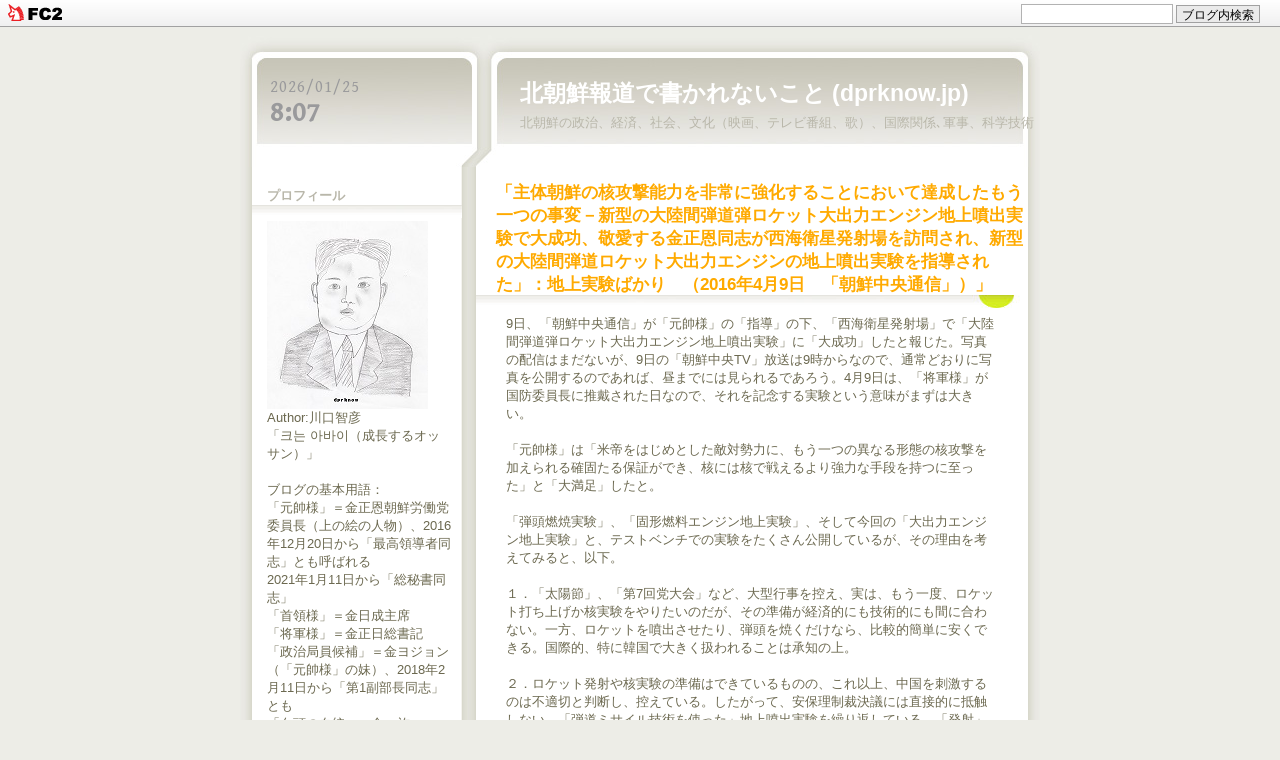

--- FILE ---
content_type: text/html; charset=utf-8
request_url: http://dprknow.jp/blog-entry-1480.html
body_size: 13423
content:
<!DOCTYPE html PUBLIC "-//W3C//DTD XHTML 1.0 Transitional//EN" "http://www.w3.org/TR/xhtml1/DTD/xhtml1-transitional.dtd">
<html xmlns="http://www.w3.org/1999/xhtml"  >
<head>
  <meta http-equiv="Content-Type" content="text/html; charset=utf-8" />
  <meta http-equiv="Content-Style-Type" content="text/css" />
  <meta http-equiv="Content-Script-Type" content="text/javascript" />
  <meta name="author" content="川口智彦" />
  <meta name="description" content="北朝鮮の政治、経済、社会、文化（映画、テレビ番組、歌）、国際関係､軍事、科学技術" />
  <title>北朝鮮報道で書かれないこと (dprknow.jp) 「主体朝鮮の核攻撃能力を非常に強化することにおいて達成したもう一つの事変－新型の大陸間弾道弾ロケット大出力エンジン地上噴出実験で大成功、敬愛する金正恩同志が西海衛星発射場を訪問され、新型の大陸間弾道ロケット大出力エンジンの地上噴出実験を指導された」：地上実験ばかり　（2016年4月9日　「朝鮮中央通信」）」</title>
  <link rel="stylesheet" type="text/css" href="http://blog-imgs-132.fc2.com/d/p/r/dprknow/css/b3e89.css" media="all" />
  <link rel="alternate" type="application/rss+xml" href="http://dprknow.jp/?xml" title="RSS" />
  <link rel="top" href="http://dprknow.jp/" title="Top" />
  <link rel="index" href="http://dprknow.jp/?all" title="インデックス" />
  <link href='http://fonts.googleapis.com/css?family=Gentium+Book+Basic' rel='stylesheet' type='text/css'>
      <link rel="next" href="http://dprknow.jp/blog-entry-1482.html" title="「最後通牒に応じなければ」：青瓦台、国防部、国情院などがミサイルで撃破されるCG　（2016年4月4日　「朝鮮の今日」）" />  <link rel="prev" href="http://dprknow.jp/blog-entry-1481.html" title="『＜朝鮮映画＞尊厳(존엄)』：金日成総合大学が舞台、師弟関係、党秘書の役割、科学技術に対する考え　（2016年4月5日　「朝鮮中央TV」）" />
<script language="javascript"> 
function jclock() {
  var nowDate;
  var intYear, strYear;
  var intMonth, strMonth;
  var intDate, strDate;
  var intHour, strHour;
  var intMinute, strMinute;

  nowDate = new Date();
  intYear   = nowDate.getYear();
  intMonth  = nowDate.getMonth() + 1;
  intDate  = nowDate.getDate()
  intHour   = nowDate.getHours();
  intMinute = nowDate.getMinutes();
  
  if( intYear < 2000 ){
    strYear = intYear + 1900; 
  } else { 
    strYear = intYear; 
  } 
  if( intMonth < 10 ){
    strMonth = "0" + intMonth; 
  } else { 
    strMonth = intMonth; 
  }
  if( intDate < 10 ){
    strDate = "0" + intDate; 
  } else { 
    strDate = intDate; 
  }
  
  if(intHour == 0){
    strHour = "00";
  } else if (intHour < 10){
    strHour = 0 + intHour;
  } else {
    strHour  = intHour; 
  }

  if(intMinute == 0){
    strMinute = "00";
  } else if( intMinute < 10 ){
    strMinute = "0" + intMinute; 
  } else { 
    strMinute = intMinute; 
  }

  var timeStr = "<dl><dt id='nowDay'>" + strYear + "/" + strMonth + "/" + strDate + "</dt>" + "<dd id='nowTime'>" + strHour + ":" + strMinute + "</dd></dl>";
  document.getElementById("now_time").innerHTML = timeStr;
  window.setTimeout("jclock()", 1000);
}
</script>
<link href="https://static.fc2.com/css_cn/common/headbar/120710style.css" rel="stylesheet" type="text/css" media="all" />
</head>
<body>
<div id="sh_fc2blogheadbar">
	<div class="sh_fc2blogheadbar_body">
		<div id="sh_fc2blogheadbar_menu">
			<a href="https://blog.fc2.com/" rel="nofollow"><img src="https://static.fc2.com/image/headbar/sh_fc2blogheadbar_logo.png" alt="FC2ブログ" /></a>
		</div>
		<div id="sh_fc2blogheadbar_search">
			<form name="barForm" method="get" action="" target="blank">
				<input class="sh_fc2blogheadbar_searchform" type="text" name="q" value="" maxlength="30" onclick="this.style.color='#000000';" onfocus="this.select();" onblur="this.style.color='#999999'" />
				<input type="hidden" name="charset" value="utf-8" />
				<input class="sh_fc2blogheadbar_searchbtn" type="submit" value="ブログ内検索" />
			</form>
		</div>
		<div id="sh_fc2blogheadbar_link_box" class="sh_fc2blogheadbar_link" style="visibility: hidden;"></div>
	</div>
</div>
<!-- [FC2 Analyzer] http://analyzer.fc2.com/  -->
<script language="javascript" src="http://analyzer52.fc2.com/ana/processor.php?uid=1783590" type="text/javascript"></script>
<noscript><div align="right"><img src="http://analyzer52.fc2.com/ana/icon.php?uid=1783590&ref=&href=&wid=0&hei=0&col=0" /></div></noscript><div style="width:180px;display:inline;"><ol style="text-align:left;list-style-type:none;margin:3px;font-size:10pt;display:inline;"></ol></div>
<!-- [FC2 Analyzer]  -->
  <div id="container">
    <div id="header">
    <div id="now_time"></div>
      <h1><a href="http://dprknow.jp/" accesskey="0" title="北朝鮮報道で書かれないこと (dprknow.jp)">北朝鮮報道で書かれないこと (dprknow.jp)</a></h1>
      <p>北朝鮮の政治、経済、社会、文化（映画、テレビ番組、歌）、国際関係､軍事、科学技術</p>
    </div><!-- /header -->
    <div id="main">
                  <div class="content" id="e1480">
        <h2 class="entry_header">「主体朝鮮の核攻撃能力を非常に強化することにおいて達成したもう一つの事変－新型の大陸間弾道弾ロケット大出力エンジン地上噴出実験で大成功、敬愛する金正恩同志が西海衛星発射場を訪問され、新型の大陸間弾道ロケット大出力エンジンの地上噴出実験を指導された」：地上実験ばかり　（2016年4月9日　「朝鮮中央通信」）」</h2>
        <div class="entry_body">
          9日、「朝鮮中央通信」が「元帥様」の「指導」の下、「西海衛星発射場」で「大陸間弾道弾ロケット大出力エンジン地上噴出実験」に「大成功」したと報じた。写真の配信はまだないが、9日の「朝鮮中央TV」放送は9時からなので、通常どおりに写真を公開するのであれば、昼までには見られるであろう。4月9日は、「将軍様」が国防委員長に推戴された日なので、それを記念する実験という意味がまずは大きい。<br><br>「元帥様」は「米帝をはじめとした敵対勢力に、もう一つの異なる形態の核攻撃を加えられる確固たる保証ができ、核には核で戦えるより強力な手段を持つに至った」と「大満足」したと。<br><br>「弾頭燃焼実験」、「固形燃料エンジン地上実験」、そして今回の「大出力エンジン地上実験」と、テストベンチでの実験をたくさん公開しているが、その理由を考えてみると、以下。<br><br>１．「太陽節」、「第7回党大会」など、大型行事を控え、実は、もう一度、ロケット打ち上げか核実験をやりたいのだが、その準備が経済的にも技術的にも間に合わない。一方、ロケットを噴出させたり、弾頭を焼くだけなら、比較的簡単に安くできる。国際的、特に韓国で大きく扱われることは承知の上。<br><br>２．ロケット発射や核実験の準備はできているものの、これ以上、中国を刺激するのは不適切と判断し、控えている。したがって、安保理制裁決議には直接的に抵触しない、「弾道ミサイル技術を使った」地上噴出実験を繰り返している。「発射」でなければ、問題ないという解釈であろう。だからこそ、「大陸間弾道弾」とはっきりと断っている。<br><br>３．韓国の総選挙に「北風」を送るため。北朝鮮は、総選挙絡みの朴槿恵個人攻撃のレベルを高めている。特に、8日に出された「民族和解協議会スポークスマン談話」は、聞いていると吹き出してしまうような内容となっている。韓国側でも、海外の北朝鮮レストランから13人が「脱北」し、韓国に到着しているとい事実を政府が公開した。一部の韓国メディアは、これを総選挙前の「北風」と報じているが、確かに、「新制裁決議後の脱北だから」という韓国政府の説明にはあまり説得力はない。新制裁で北朝鮮レストランの経営に影響が出るとすれば、金融制裁によりレストラン経営で発生した利益を北朝鮮に送金することが困難になったということぐらいであろうが、送金経路はいくらでもあるはずである。韓国政府は、韓国人に北レストランに行かないよう呼びかけているが、仮にその影響が出たとしても、韓国人観光客が北朝鮮レストランに大量に訪れるのは、白頭山観光期間、つまり夏期である。したがって、呼びかけに韓国国民が応えるのかどうかは、今年の夏が来なければ分からない。いずれにせよ、韓国も北朝鮮も「北風」を使っているわけだが、韓国民はどのような判断をするのだろうか。<br><br>今、「大出力ロケット実験」に関する初回報道を「朝鮮中央TV」で放送しているが、写真公開はない。準備中なのであろう。<br><br>『労働新聞』で写真が17枚公開された。ベージュのコート、茶色縁眼鏡着用に戻っている。<br><br><a href="http://blog-imgs-92.fc2.com/d/p/r/dprknow/2016-4-09-1-09.jpg" target="_blank"><img src="http://blog-imgs-92.fc2.com/d/p/r/dprknow/2016-4-09-1-09s.jpg" alt="2016-4-09-1-09.jpg" border="0" width="320" height="229" /></a><br>Source: 『労働新聞』、http://www.rodong.rep.kp/ko/index.php?strPageID=SF01_02_02&newsID=2016-04-09-0001_photo<br><br><a href="http://blog-imgs-92.fc2.com/d/p/r/dprknow/2016-4-09-1-10.jpg" target="_blank"><img src="http://blog-imgs-92.fc2.com/d/p/r/dprknow/2016-4-09-1-10s.jpg" alt="2016-4-09-1-10.jpg" border="0" width="320" height="229" /></a><br>Source: 『労働新聞』、http://www.rodong.rep.kp/ko/index.php?strPageID=SF01_02_02&newsID=2016-04-09-0001_photo<br><br><a href="http://blog-imgs-92.fc2.com/d/p/r/dprknow/2016-4-09-1-05.jpg" target="_blank"><img src="http://blog-imgs-92.fc2.com/d/p/r/dprknow/2016-4-09-1-05s.jpg" alt="2016-4-09-1-05.jpg" border="0" width="320" height="229" /></a><br>Source: 『労働新聞』、http://www.rodong.rep.kp/ko/index.php?strPageID=SF01_02_02&newsID=2016-04-09-0001_photo<br><br><a href="http://blog-imgs-92.fc2.com/d/p/r/dprknow/2016-4-09-1-02.jpg" target="_blank"><img src="http://blog-imgs-92.fc2.com/d/p/r/dprknow/2016-4-09-1-02s.jpg" alt="2016-4-09-1-02.jpg" border="0" width="320" height="229" /></a><br>Source: 『労働新聞』、http://www.rodong.rep.kp/ko/index.php?strPageID=SF01_02_02&newsID=2016-04-09-0001_photo<br><br>＜追記＞<br><i>38 North</i>を読んでいたら、ロケットエンジンのテストベンチの場所が分かった。<br><br>発射台よりも遠く（約2.7km)、山の陰になるので、「元帥様」がいる管制センターからは直接見ることができない。そのため、「元帥様」はモニターの映像を見ている。<br><a href="http://blog-imgs-92.fc2.com/d/p/r/dprknow/20160410testbench1.jpg" target="_blank"><img src="http://blog-imgs-92.fc2.com/d/p/r/dprknow/20160410testbench1s.jpg" alt="20160410testbench1.jpg" border="0" width="320" height="226" /></a><br>Source: Google Earth<br><br>山の向こうを眺める「元帥様」<br><a href="http://blog-imgs-92.fc2.com/d/p/r/dprknow/2016-4-09-1-12.jpg" target="_blank"><img src="http://blog-imgs-92.fc2.com/d/p/r/dprknow/2016-4-09-1-12s.jpg" alt="2016-4-09-1-12.jpg" border="0" width="320" height="229" /></a><br>Source: 『労働新聞』、http://www.rodong.rep.kp/ko/index.php?strPageID=SF01_02_02&newsID=2016-04-09-0001_photo<br><br>テストベンチ付近の様子<br><a href="http://blog-imgs-92.fc2.com/d/p/r/dprknow/20160410095751fe7.jpg" target="_blank"><img src="http://blog-imgs-92.fc2.com/d/p/r/dprknow/20160410095751fe7s.jpg" alt="20160410 testbench2" border="0" width="320" height="226" /></a><br>Source: Google Earth<br><br>なお、<i>38 North</i>は、2016年3月3日、車両の動きなどから、今回のエンジンテストを予想していた。<br><br><i>38 North</i>, Post-Launch Activity Observed at Sohae: Rocket Engine Test Possible, http://38north.org/2016/03/sohae030316/<br><br>＜追記2＞<br>コメントでもご指摘頂いたので、「元帥様」が噴射テストを見ていたと思われる建物の位置を訂正しておく。<br><br><a href="http://blog-imgs-92.fc2.com/d/p/r/dprknow/20160410230844562.jpg" target="_blank"><img src="http://blog-imgs-92.fc2.com/d/p/r/dprknow/20160410230844562s.jpg" alt="20160410 testbench observation building2349832094823" border="0" width="320" height="226" /></a><br>Source: Google Earth<div class="fc2_footer" style="text-align:left;vertical-align:middle;height:auto;">
<div class="fc2button-clap" data-clap-url="//blogvote.fc2.com/pickup/dprknow/1480/clap" id="fc2button-clap-1480" style="vertical-align:top;border:none;display:inline;margin-right:2px;">
<script type="text/javascript">
(function(d) {
var img = new Image();
d.getElementById("fc2button-clap-1480").appendChild(img);
img.src = '//static.fc2.com/image/clap/number/white/0.gif';
(function(s) { s.cursor = 'pointer'; s.border = 0; s.verticalAlign = 'top'; s.margin = '0'; s.padding = '0'; })(img.style);
var clap = function() { window.open('//blogvote.fc2.com/pickup/dprknow/1480/clap')};
if (img.addEventListener) { img.addEventListener('click', clap, false); } else if (img.attachEvent) { img.attachEvent('onclick', clap); }
})(document);
</script>
</div>

<div class="fc2button-twitter" style="vertical-align:top;border:none;margin-right:2px;display:inline-block;*display:inline;">
<a href="https://twitter.com/share" class="twitter-share-button" data-url="http://dprknow.jp/blog-entry-1480.html" data-text="「主体朝鮮の核攻撃能力を非常に強化することにおいて達成したもう一つの事変－新型の大陸間弾道弾ロケット大出力エンジン地上噴出実験で大成功、敬愛する金正恩同志が西海衛星発射場を訪問され、新型の大陸間弾道ロケット大出力エンジンの地上噴出実験を指導された」：地上実験ばかり　（2016年4月9日　「朝鮮中央通信」）」" data-size="" data-lang="ja">Tweet</a>
<script type="text/javascript" charset="utf-8" src="https://platform.twitter.com/widgets.js"></script>
</div><div class="fc2button-facebook" style="vertical-align:top;border:none;display:inline-block;*display:inline;*margin-right:5px;">
<iframe src="https://www.facebook.com/plugins/like.php?href=http%3A%2F%2Fdprknow.jp%2Fblog-entry-1480.html&amp;layout=button_count&amp;width=105&amp;share=0&amp;action=like&amp;height=21&amp;locale=ja_JP&amp;appId=" width="105" height="21" style="border:none; overflow:hidden;" scrolling="no" frameborder="0" allowfullscreen="true" allow="autoplay; clipboard-write; encrypted-media; picture-in-picture; web-share"></iframe>
</div>

</div>
                                      </div><!--/entry_body-->
        <ul class="entry_footer">
          <li>2016-04-10(09:49) : </li>
          <li><a href="/blog-category-19.html" title="このカテゴリ一覧を見る">北朝鮮の政治</a> : </li>
                    <li><a href="http://dprknow.jp/blog-entry-1480.html#cm" title="コメントの投稿">コメント 4</a> : </li>
                                        <li><a href="http://dprknow.jp/blog-entry-1480.html#tb" title="トラックバック">トラックバック 0</a></li>
                            </ul>
        <div class="pagetop"><a href="#container" title="このページのトップへ">このページのトップへ</a></div>
      </div><!--/content-->                        <div class="page_navi">
        <a href="http://dprknow.jp/blog-entry-1482.html" title="「最後通牒に応じなければ」：青瓦台、国防部、国情院などがミサイルで撃破されるCG　（2016年4月4日　「朝鮮の今日」）">前の記事</a>&nbsp;&laquo;&nbsp;        <a href="http://dprknow.jp/" title="ホーム">ホーム</a>
        &nbsp;&raquo;&nbsp;<a href="http://dprknow.jp/blog-entry-1481.html" title="『＜朝鮮映画＞尊厳(존엄)』：金日成総合大学が舞台、師弟関係、党秘書の役割、科学技術に対する考え　（2016年4月5日　「朝鮮中央TV」）">次の記事</a>      </div>
      <div id="tb" class="content">
          <p class="sub_header">トラックバック</p>
        <p class="trackback_url">
          <input onfocus="this.select()" value="http://dprknow.jp/tb.php/1480-be04972e" readonly="readOnly" /><br />
          <a href="javascript:window.location.replace('http://blog.fc2.com/?url='+window.location.href);" title="この記事にトラックバックする(FC2ブログユーザー)">この記事にトラックバックする(FC2ブログユーザー)</a>
        </p>
                <div class="pagetop"><a href="#container" title="このページのトップへ">このページのトップへ</a></div>
      </div><!--/content-->
          
        
      <div id="cm" class="content">
        <p class="sub_header">コメントの投稿</p>
        <div class="form">
        <form action="http://dprknow.jp/blog-entry-1480.html" method="post" name="comment_form" id="comment_form">
          <dl>
            <dt>
              <input type="hidden" name="mode" value="regist" />
              <input type="hidden" name="comment[no]" value="1480" />
              <label for="name">名前</label>
            </dt>
            <dd><input id="name" type="text" name="comment[name]" size="30" value="" /></dd>
            <dt><label for="subject">タイトル</label></dt>
            <dd><input id="subject" name="comment[title]" type="text" size="30" value="No title" onblur="if(this.value == '') this.value='No title';" onfocus="if(this.value == 'No title') this.value='';" /></dd>
            <dt><label for="mail">メールアドレス</label></dt>
            <dd><input id="mail" type="text" name="comment[mail]" size="30" value="" /></dd>
            <dt><label for="url">URL</label></dt>
            <dd><input id="url" type="text" name="comment[url]" size="30" value="" /></dd>
            <dt><label for="comment">本文</label></dt>
            <dd><script type="text/javascript" src="https://static.fc2.com/js/blog/view/comment/comment_toolbar_ja.min.js?2017040501"></script></dd>
            <dd><textarea id="comment" cols="50" rows="5" name="comment[body]"></textarea></dd>
            <dt><label for="pass">パスワード</label></dt>
            <dd><input id="pass" type="password" name="comment[pass]" size="20" /></dd>
            <dt>非公開コメント</dt>
            <dd><input id="himitu" type="checkbox" name="comment[himitu]" /><label for="himitu">管理者にだけ表示を許可する</label></dd>
          </dl>
          <p class="form_btn"><input type="submit" value="送信" /></p>
        </form>
        </div><!--/form-->
        <h3 id="comment2120" class="sub_title">先ず最初は矮小化するデイスンフォメーション</h3>
        <div class="sub_body">件名の通り。<br><br>最初は、北が主張する殆どの内容を否定し矮小化するも、結局は後々それを是認することばかり。<br>つまり、嘘をついたのはどちら？<br><br>しかも、前者は大きく後者は小さく報道され、だから前者の印象に取り付かれて、結局は判断を誤ることばかり。<br>典型的なデイスンフォメーションを、インテリジェンスと錯覚。<br>懲りない面々(笑<br><br><br><a href="http://sankei.dreamlog.jp/archives/58063695.html" target="_blank">http://sankei.dreamlog.jp/archives/58063695.html</a><br><br><a href="http://m.yna.co.kr/kr/contents/?cid=AKR20160409012651014&site=1800000000" target="_blank">http://m.yna.co.kr/kr/contents/?cid=AKR20160409012651014&site=1800000000</a></div>
        <ul class="sub_footer">
          <li>2016-04-09(22:39) : </li>
          <li>大阪在住 URL : </li>
          <li><a href="http://dprknow.jp/?mode=edit&amp;rno=2120" title="コメントの編集">編集</a></li>
        </ul><h3 id="comment2121" class="sub_title">バスから降りる女性の髪型</h3>
        <div class="sub_body">コメントありがとうございます。韓国メディアが配信している女性がバスから集団で降りてくる写真は、私も随分違和感を感じまいした。特に髪型でして、人前以外で北朝鮮女性を見たことがない私には、あの髪型は何とも異様でした。早朝、半分パジャマのような服を着て眠そうな顔をして中国の北朝鮮系ホテルのフロントに立っている女性すら、また、午前中にジャージを着てホテルの掃除をしている女性（夜には「俳優」に変身する女性達）すら、髪の毛はしっかりとまとめています。顔を隠すためと言われれば、それまでですが。<br><br>&gt; 件名の通り。<br>&gt; <br>&gt; 最初は、北が主張する殆どの内容を否定し矮小化するも、結局は後々それを是認することばかり。<br>&gt; つまり、嘘をついたのはどちら？<br>&gt; <br>&gt; しかも、前者は大きく後者は小さく報道され、だから前者の印象に取り付かれて、結局は判断を誤ることばかり。<br>&gt; 典型的なデイスンフォメーションを、インテリジェンスと錯覚。<br>&gt; 懲りない面々(笑<br>&gt; <br>&gt; <br>&gt; <a href="http://sankei.dreamlog.jp/archives/58063695.html" target="_blank">http://sankei.dreamlog.jp/archives/58063695.html</a><br>&gt; <br>&gt; <a href="http://m.yna.co.kr/kr/contents/?cid=AKR20160409012651014&site=1800000000" target="_blank">http://m.yna.co.kr/kr/contents/?cid=AKR20160409012651014&site=1800000000</a><br></div>
        <ul class="sub_footer">
          <li>2016-04-10(09:27) : </li>
          <li>川口智彦 URL : </li>
          <li><a href="http://dprknow.jp/?no=1480" title="コメントの編集">編集</a></li>
        </ul><h3 id="comment2122" class="sub_title">金正恩の見学場所</h3>
        <div class="sub_body">いつも楽しく記事、動画を見させていただいております。<br>グーグルアースで見ますと金正恩第１書記は、この実験をテストベンチの北西約４００ｍにある建物から見ている思います。<br>「山の向こうを眺める「元帥様」」とある写真の窓の外の手すり越しにテストベンチが写っておりますし、その右側には噴射の煙が流れています。この煙は、噴射実験のあと下の噴射を受けるパット周辺が熱でくすぶっているものかもしれません。</div>
        <ul class="sub_footer">
          <li>2016-04-10(22:52) : </li>
          <li>タレと楽団はやっぱりモランボン URL : </li>
          <li><a href="http://dprknow.jp/?no=1480" title="コメントの編集">編集</a></li>
        </ul><h3 id="comment2123" class="sub_title">Re: 金正恩の見学場所</h3>
        <div class="sub_body">実にユニークなハンドルを使っておられるので、笑ってしまいました。コメントありがとうございます。私も写真を見直しながら、そのように思っていました。道路で繋がっている山頂にある建物ですね。確かに、窓の外が煙っているように見えますので、ご指摘の建物だと思います。<br><br>&gt; いつも楽しく記事、動画を見させていただいております。<br>&gt; グーグルアースで見ますと金正恩第１書記は、この実験をテストベンチの北西約４００ｍにある建物から見ている思います。<br>&gt; 「山の向こうを眺める「元帥様」」とある写真の窓の外の手すり越しにテストベンチが写っておりますし、その右側には噴射の煙が流れています。この煙は、噴射実験のあと下の噴射を受けるパット周辺が熱でくすぶっているものかもしれません。<br></div>
        <ul class="sub_footer">
          <li>2016-04-10(23:04) : </li>
          <li>川口智彦 URL : </li>
          <li><a href="http://dprknow.jp/?no=1480" title="コメントの編集">編集</a></li>
        </ul>        <div class="pagetop"><a href="#container" title="このページのトップへ">このページのトップへ</a></div>
      </div><!--/content-->
                              <div class="page_navi">
                    <a href="http://dprknow.jp/blog-entry-1482.html" title="「最後通牒に応じなければ」：青瓦台、国防部、国情院などがミサイルで撃破されるCG　（2016年4月4日　「朝鮮の今日」）">&laquo;&nbsp;前の記事</a>&nbsp;        <a href="http://dprknow.jp/" title="ホーム">ホーム</a>
        &nbsp;<a href="http://dprknow.jp/blog-entry-1481.html" title="『＜朝鮮映画＞尊厳(존엄)』：金日成総合大学が舞台、師弟関係、党秘書の役割、科学技術に対する考え　（2016年4月5日　「朝鮮中央TV」）">次の記事&nbsp;&raquo;</a>            </div><!--/page_navi-->
            <div class="content">
        
        <div class="pagetop"><a href="#container" title="このページのトップへ">このページのトップへ</a></div>
      </div><!--/content-->
          </div><!-- /main -->
    <div id="sidemenu">
            
      <dl class="sidemenu_body">
        <dt class="plg_title" style="text-align:left">プロフィール</dt>
                <dd class="plg_body" style="text-align:left"><p class="plugin-myimage" style="text-align:left">
<img src="https://blog-imgs-96.fc2.com/d/p/r/dprknow/kjumini4pic.jpg" alt="川口智彦">
</p>
<p style="text-align:left">
Author:川口智彦<br>
「크는 아바이（成長するオッサン）」<BR><br>ブログの基本用語：<BR>「元帥様」＝金正恩朝鮮労働党委員長（上の絵の人物）、2016年12月20日から「最高領導者同志」とも呼ばれる<BR>2021年1月11日から「総秘書同志」<BR>「首領様」＝金日成主席<BR>「将軍様」＝金正日総書記<BR>「政治局員候補」＝金ヨジョン（「元帥様」の妹）、2018年2月11日から「第1副部長同志」とも<BR>「白頭の血統」＝金一族<BR>「大元帥様達」＝「首領様」と「将軍様」<BR>「女史」＝李雪主夫人(2018.07.26より「同志」に)<BR><br>우 그림은 충정 담아 아이가 그린 경애하는 <strong>김정은</strong>원수님이십니다.<BR></p></dd>
              </dl>
      
      <dl class="sidemenu_body">
        <dt class="plg_title" style="text-align:left">最新記事</dt>
                <dd class="plg_body" style="text-align:left"><ul>
<li style="text-align:left">
<a href="http://dprknow.jp/blog-entry-7444.html" title="「ウンポ勤労者休養所の竣工式が行われる」：「元帥様」、各地の休養施設の管理体系の一元化検討を指示、脱衣場のヘアドライヤー　（2026年1月21日　「朝鮮中央通信」）">「ウンポ勤労者休養所の竣工式が行われる」：「元帥様」、各地の休養施設の管理体系の一元化検討を指示、脱衣場のヘアドライヤー　（2026年1月21日　「朝鮮中央通信」） (01/22)</a>
</li><li style="text-align:left">
<a href="http://dprknow.jp/blog-entry-7439.html" title="「リュンソン連合企業所1段階改築現代化対象、竣工式でした金正恩同志の演説」：幹部登用方式の問題を指摘し、無能な副総理を解任、「手遅れになる前に自分の足で出て行け」と、停滞的な古い思考を払拭させる名演説　（2026年1月20日　「朝鮮中央通信」）">「リュンソン連合企業所1段階改築現代化対象、竣工式でした金正恩同志の演説」：幹部登用方式の問題を指摘し、無能な副総理を解任、「手遅れになる前に自分の足で出て行け」と、停滞的な古い思考を払拭させる名演説　（2026年1月20日　「朝鮮中央通信」） (01/22)</a>
</li><li style="text-align:left">
<a href="http://dprknow.jp/blog-entry-7443.html" title="韓国元総理、ハン・ドクスに懲役23年、内乱を認定　（2026年1月21日　「聯合ニュースTV」）">韓国元総理、ハン・ドクスに懲役23年、内乱を認定　（2026年1月21日　「聯合ニュースTV」） (01/21)</a>
</li><li style="text-align:left">
<a href="http://dprknow.jp/blog-entry-7442.html" title="我らが偉大な「首相様」、ついに「親近なる母」になったか、政策ではなく「名前」で選んでとは「偉大」すぎる　（2026年1月21日）">我らが偉大な「首相様」、ついに「親近なる母」になったか、政策ではなく「名前」で選んでとは「偉大」すぎる　（2026年1月21日） (01/21)</a>
</li><li style="text-align:left">
<a href="http://dprknow.jp/blog-entry-7441.html" title="軍警合同調査タスクフォースが、朝鮮無人機侵犯事件の容疑者3人の自宅や事務所を家宅捜査中　（2026年1月21日　「聯合ニュースTV」）">軍警合同調査タスクフォースが、朝鮮無人機侵犯事件の容疑者3人の自宅や事務所を家宅捜査中　（2026年1月21日　「聯合ニュースTV」） (01/21)</a>
</li></ul></dd>
              </dl>
      
      <dl class="sidemenu_body">
        <dt class="plg_title" style="text-align:left">最新コメント</dt>
                <dd class="plg_body" style="text-align:left"><ul>
<li style="text-align:left">
<a href="http://dprknow.jp/blog-entry-7442.html#comment4075" title="">ㅎㅇㄱㅁ:我らが偉大な「首相様」、ついに「親近なる母」になったか、政策ではなく「名前」で選んでとは「偉大」すぎる　（2026年1月21日） (01/22)</a>
</li><li style="text-align:left">
<a href="http://dprknow.jp/blog-entry-7444.html#comment4074" title="No title">ユーラ:「ウンポ勤労者休養所の竣工式が行われる」：「元帥様」、各地の休養施設の管理体系の一元化検討を指示、脱衣場のヘアドライヤー　（2026年1月21日　「朝鮮中央通信」） (01/22)</a>
</li><li style="text-align:left">
<a href="http://dprknow.jp/blog-entry-7416.html#comment4073" title="">J.M:「ある日の昼、ある日の夜（後編）－対決の昼と夜」：3日に放送されていた、「将軍様」暗殺作戦、2004年の列車爆発事故との関連性、次は「元帥様」殺害か　（2026年1月3日　「朝鮮中央TV」） (01/21)</a>
</li><li style="text-align:left">
<a href="http://dprknow.jp/blog-entry-7431.html#comment4072" title="">なんくも:「金ヨジョン朝鮮労働党中央委員会副部長談話発表」：李ジェミョンの高市への「請託」に反発か、口だけでは終わらないと警告、統一部の見解との関連　（2026年1月13日　「朝鮮中央通信」） (01/14)</a>
</li><li style="text-align:left">
<a href="http://dprknow.jp/blog-entry-7427.html#comment4071" title="">なんくも:トランプ、自身を「ベネズエラの大統領代行」と「公式」写真を、「元帥様」の「公式」写真は　（2026年1月12日　「TRUTH Social」） (01/12)</a>
</li><li style="text-align:left">
<a href="http://dprknow.jp/blog-entry-7416.html#comment4069" title="">해외공민:「ある日の昼、ある日の夜（後編）－対決の昼と夜」：3日に放送されていた、「将軍様」暗殺作戦、2004年の列車爆発事故との関連性、次は「元帥様」殺害か　（2026年1月3日　「朝鮮中央TV」） (01/10)</a>
</li><li style="text-align:left">
<a href="http://dprknow.jp/blog-entry-7418.html#comment4068" title="">なんくも:「朝鮮人民軍総参謀部報道官声明発表」：2026年1月4日と2025年9月27日に韓国の無人機が朝鮮に侵入し墜落、韓国は「キエフの凶人共」と「そっくり」、「対価」を払わせる　（2026年1月10日　「朝鮮中央通信」）、 (01/10)</a>
</li></ul></dd>
              </dl>
      
      <dl class="sidemenu_body">
        <dt class="plg_title" style="text-align:left">最新トラックバック</dt>
                <dd class="plg_body" style="text-align:left"><ul>
</ul></dd>
              </dl>
      
      <dl class="sidemenu_body">
        <dt class="plg_title" style="text-align:left">月別アーカイブ</dt>
                <dd class="plg_body" style="text-align:left"><ul>
<li style="text-align:left">
<a href="http://dprknow.jp/blog-date-202601.html" title="2026/01">2026/01 (62)</a>
</li><li style="text-align:left">
<a href="http://dprknow.jp/blog-date-202512.html" title="2025/12">2025/12 (60)</a>
</li><li style="text-align:left">
<a href="http://dprknow.jp/blog-date-202511.html" title="2025/11">2025/11 (19)</a>
</li><li style="text-align:left">
<a href="http://dprknow.jp/blog-date-202510.html" title="2025/10">2025/10 (42)</a>
</li><li style="text-align:left">
<a href="http://dprknow.jp/blog-date-202509.html" title="2025/09">2025/09 (41)</a>
</li><li style="text-align:left">
<a href="http://dprknow.jp/blog-date-202508.html" title="2025/08">2025/08 (82)</a>
</li><li style="text-align:left">
<a href="http://dprknow.jp/blog-date-202507.html" title="2025/07">2025/07 (52)</a>
</li><li style="text-align:left">
<a href="http://dprknow.jp/blog-date-202506.html" title="2025/06">2025/06 (56)</a>
</li><li style="text-align:left">
<a href="http://dprknow.jp/blog-date-202505.html" title="2025/05">2025/05 (33)</a>
</li><li style="text-align:left">
<a href="http://dprknow.jp/blog-date-202504.html" title="2025/04">2025/04 (34)</a>
</li><li style="text-align:left">
<a href="http://dprknow.jp/blog-date-202503.html" title="2025/03">2025/03 (29)</a>
</li><li style="text-align:left">
<a href="http://dprknow.jp/blog-date-202502.html" title="2025/02">2025/02 (29)</a>
</li><li style="text-align:left">
<a href="http://dprknow.jp/blog-date-202501.html" title="2025/01">2025/01 (57)</a>
</li><li style="text-align:left">
<a href="http://dprknow.jp/blog-date-202412.html" title="2024/12">2024/12 (62)</a>
</li><li style="text-align:left">
<a href="http://dprknow.jp/blog-date-202411.html" title="2024/11">2024/11 (74)</a>
</li><li style="text-align:left">
<a href="http://dprknow.jp/blog-date-202410.html" title="2024/10">2024/10 (66)</a>
</li><li style="text-align:left">
<a href="http://dprknow.jp/blog-date-202409.html" title="2024/09">2024/09 (39)</a>
</li><li style="text-align:left">
<a href="http://dprknow.jp/blog-date-202408.html" title="2024/08">2024/08 (35)</a>
</li><li style="text-align:left">
<a href="http://dprknow.jp/blog-date-202407.html" title="2024/07">2024/07 (37)</a>
</li><li style="text-align:left">
<a href="http://dprknow.jp/blog-date-202406.html" title="2024/06">2024/06 (63)</a>
</li><li style="text-align:left">
<a href="http://dprknow.jp/blog-date-202405.html" title="2024/05">2024/05 (90)</a>
</li><li style="text-align:left">
<a href="http://dprknow.jp/blog-date-202404.html" title="2024/04">2024/04 (73)</a>
</li><li style="text-align:left">
<a href="http://dprknow.jp/blog-date-202403.html" title="2024/03">2024/03 (30)</a>
</li><li style="text-align:left">
<a href="http://dprknow.jp/blog-date-202402.html" title="2024/02">2024/02 (31)</a>
</li><li style="text-align:left">
<a href="http://dprknow.jp/blog-date-202401.html" title="2024/01">2024/01 (73)</a>
</li><li style="text-align:left">
<a href="http://dprknow.jp/blog-date-202312.html" title="2023/12">2023/12 (59)</a>
</li><li style="text-align:left">
<a href="http://dprknow.jp/blog-date-202311.html" title="2023/11">2023/11 (54)</a>
</li><li style="text-align:left">
<a href="http://dprknow.jp/blog-date-202310.html" title="2023/10">2023/10 (26)</a>
</li><li style="text-align:left">
<a href="http://dprknow.jp/blog-date-202309.html" title="2023/09">2023/09 (50)</a>
</li><li style="text-align:left">
<a href="http://dprknow.jp/blog-date-202308.html" title="2023/08">2023/08 (42)</a>
</li><li style="text-align:left">
<a href="http://dprknow.jp/blog-date-202307.html" title="2023/07">2023/07 (42)</a>
</li><li style="text-align:left">
<a href="http://dprknow.jp/blog-date-202306.html" title="2023/06">2023/06 (31)</a>
</li><li style="text-align:left">
<a href="http://dprknow.jp/blog-date-202305.html" title="2023/05">2023/05 (19)</a>
</li><li style="text-align:left">
<a href="http://dprknow.jp/blog-date-202304.html" title="2023/04">2023/04 (30)</a>
</li><li style="text-align:left">
<a href="http://dprknow.jp/blog-date-202303.html" title="2023/03">2023/03 (61)</a>
</li><li style="text-align:left">
<a href="http://dprknow.jp/blog-date-202302.html" title="2023/02">2023/02 (74)</a>
</li><li style="text-align:left">
<a href="http://dprknow.jp/blog-date-202301.html" title="2023/01">2023/01 (43)</a>
</li><li style="text-align:left">
<a href="http://dprknow.jp/blog-date-202212.html" title="2022/12">2022/12 (26)</a>
</li><li style="text-align:left">
<a href="http://dprknow.jp/blog-date-202211.html" title="2022/11">2022/11 (59)</a>
</li><li style="text-align:left">
<a href="http://dprknow.jp/blog-date-202210.html" title="2022/10">2022/10 (48)</a>
</li><li style="text-align:left">
<a href="http://dprknow.jp/blog-date-202209.html" title="2022/09">2022/09 (32)</a>
</li><li style="text-align:left">
<a href="http://dprknow.jp/blog-date-202208.html" title="2022/08">2022/08 (41)</a>
</li><li style="text-align:left">
<a href="http://dprknow.jp/blog-date-202207.html" title="2022/07">2022/07 (21)</a>
</li><li style="text-align:left">
<a href="http://dprknow.jp/blog-date-202206.html" title="2022/06">2022/06 (53)</a>
</li><li style="text-align:left">
<a href="http://dprknow.jp/blog-date-202205.html" title="2022/05">2022/05 (92)</a>
</li><li style="text-align:left">
<a href="http://dprknow.jp/blog-date-202204.html" title="2022/04">2022/04 (108)</a>
</li><li style="text-align:left">
<a href="http://dprknow.jp/blog-date-202203.html" title="2022/03">2022/03 (86)</a>
</li><li style="text-align:left">
<a href="http://dprknow.jp/blog-date-202202.html" title="2022/02">2022/02 (63)</a>
</li><li style="text-align:left">
<a href="http://dprknow.jp/blog-date-202201.html" title="2022/01">2022/01 (76)</a>
</li><li style="text-align:left">
<a href="http://dprknow.jp/blog-date-202112.html" title="2021/12">2021/12 (20)</a>
</li><li style="text-align:left">
<a href="http://dprknow.jp/blog-date-202111.html" title="2021/11">2021/11 (8)</a>
</li><li style="text-align:left">
<a href="http://dprknow.jp/blog-date-202110.html" title="2021/10">2021/10 (26)</a>
</li><li style="text-align:left">
<a href="http://dprknow.jp/blog-date-202109.html" title="2021/09">2021/09 (46)</a>
</li><li style="text-align:left">
<a href="http://dprknow.jp/blog-date-202108.html" title="2021/08">2021/08 (58)</a>
</li><li style="text-align:left">
<a href="http://dprknow.jp/blog-date-202107.html" title="2021/07">2021/07 (55)</a>
</li><li style="text-align:left">
<a href="http://dprknow.jp/blog-date-202106.html" title="2021/06">2021/06 (52)</a>
</li><li style="text-align:left">
<a href="http://dprknow.jp/blog-date-202105.html" title="2021/05">2021/05 (13)</a>
</li><li style="text-align:left">
<a href="http://dprknow.jp/blog-date-202104.html" title="2021/04">2021/04 (26)</a>
</li><li style="text-align:left">
<a href="http://dprknow.jp/blog-date-202103.html" title="2021/03">2021/03 (41)</a>
</li><li style="text-align:left">
<a href="http://dprknow.jp/blog-date-202102.html" title="2021/02">2021/02 (31)</a>
</li><li style="text-align:left">
<a href="http://dprknow.jp/blog-date-202101.html" title="2021/01">2021/01 (68)</a>
</li><li style="text-align:left">
<a href="http://dprknow.jp/blog-date-202012.html" title="2020/12">2020/12 (13)</a>
</li><li style="text-align:left">
<a href="http://dprknow.jp/blog-date-202011.html" title="2020/11">2020/11 (22)</a>
</li><li style="text-align:left">
<a href="http://dprknow.jp/blog-date-202010.html" title="2020/10">2020/10 (73)</a>
</li><li style="text-align:left">
<a href="http://dprknow.jp/blog-date-202009.html" title="2020/09">2020/09 (54)</a>
</li><li style="text-align:left">
<a href="http://dprknow.jp/blog-date-202008.html" title="2020/08">2020/08 (37)</a>
</li><li style="text-align:left">
<a href="http://dprknow.jp/blog-date-202007.html" title="2020/07">2020/07 (25)</a>
</li><li style="text-align:left">
<a href="http://dprknow.jp/blog-date-202006.html" title="2020/06">2020/06 (52)</a>
</li><li style="text-align:left">
<a href="http://dprknow.jp/blog-date-202005.html" title="2020/05">2020/05 (19)</a>
</li><li style="text-align:left">
<a href="http://dprknow.jp/blog-date-202004.html" title="2020/04">2020/04 (6)</a>
</li><li style="text-align:left">
<a href="http://dprknow.jp/blog-date-202003.html" title="2020/03">2020/03 (30)</a>
</li><li style="text-align:left">
<a href="http://dprknow.jp/blog-date-202002.html" title="2020/02">2020/02 (21)</a>
</li><li style="text-align:left">
<a href="http://dprknow.jp/blog-date-202001.html" title="2020/01">2020/01 (35)</a>
</li><li style="text-align:left">
<a href="http://dprknow.jp/blog-date-201912.html" title="2019/12">2019/12 (38)</a>
</li><li style="text-align:left">
<a href="http://dprknow.jp/blog-date-201911.html" title="2019/11">2019/11 (30)</a>
</li><li style="text-align:left">
<a href="http://dprknow.jp/blog-date-201910.html" title="2019/10">2019/10 (49)</a>
</li><li style="text-align:left">
<a href="http://dprknow.jp/blog-date-201909.html" title="2019/09">2019/09 (23)</a>
</li><li style="text-align:left">
<a href="http://dprknow.jp/blog-date-201908.html" title="2019/08">2019/08 (42)</a>
</li><li style="text-align:left">
<a href="http://dprknow.jp/blog-date-201907.html" title="2019/07">2019/07 (46)</a>
</li><li style="text-align:left">
<a href="http://dprknow.jp/blog-date-201906.html" title="2019/06">2019/06 (48)</a>
</li><li style="text-align:left">
<a href="http://dprknow.jp/blog-date-201905.html" title="2019/05">2019/05 (48)</a>
</li><li style="text-align:left">
<a href="http://dprknow.jp/blog-date-201904.html" title="2019/04">2019/04 (52)</a>
</li><li style="text-align:left">
<a href="http://dprknow.jp/blog-date-201903.html" title="2019/03">2019/03 (66)</a>
</li><li style="text-align:left">
<a href="http://dprknow.jp/blog-date-201902.html" title="2019/02">2019/02 (71)</a>
</li><li style="text-align:left">
<a href="http://dprknow.jp/blog-date-201901.html" title="2019/01">2019/01 (45)</a>
</li><li style="text-align:left">
<a href="http://dprknow.jp/blog-date-201812.html" title="2018/12">2018/12 (19)</a>
</li><li style="text-align:left">
<a href="http://dprknow.jp/blog-date-201811.html" title="2018/11">2018/11 (24)</a>
</li><li style="text-align:left">
<a href="http://dprknow.jp/blog-date-201810.html" title="2018/10">2018/10 (37)</a>
</li><li style="text-align:left">
<a href="http://dprknow.jp/blog-date-201809.html" title="2018/09">2018/09 (88)</a>
</li><li style="text-align:left">
<a href="http://dprknow.jp/blog-date-201808.html" title="2018/08">2018/08 (66)</a>
</li><li style="text-align:left">
<a href="http://dprknow.jp/blog-date-201807.html" title="2018/07">2018/07 (41)</a>
</li><li style="text-align:left">
<a href="http://dprknow.jp/blog-date-201806.html" title="2018/06">2018/06 (97)</a>
</li><li style="text-align:left">
<a href="http://dprknow.jp/blog-date-201805.html" title="2018/05">2018/05 (128)</a>
</li><li style="text-align:left">
<a href="http://dprknow.jp/blog-date-201804.html" title="2018/04">2018/04 (113)</a>
</li><li style="text-align:left">
<a href="http://dprknow.jp/blog-date-201803.html" title="2018/03">2018/03 (86)</a>
</li><li style="text-align:left">
<a href="http://dprknow.jp/blog-date-201802.html" title="2018/02">2018/02 (85)</a>
</li><li style="text-align:left">
<a href="http://dprknow.jp/blog-date-201801.html" title="2018/01">2018/01 (38)</a>
</li><li style="text-align:left">
<a href="http://dprknow.jp/blog-date-201712.html" title="2017/12">2017/12 (29)</a>
</li><li style="text-align:left">
<a href="http://dprknow.jp/blog-date-201711.html" title="2017/11">2017/11 (62)</a>
</li><li style="text-align:left">
<a href="http://dprknow.jp/blog-date-201710.html" title="2017/10">2017/10 (27)</a>
</li><li style="text-align:left">
<a href="http://dprknow.jp/blog-date-201709.html" title="2017/09">2017/09 (42)</a>
</li><li style="text-align:left">
<a href="http://dprknow.jp/blog-date-201708.html" title="2017/08">2017/08 (55)</a>
</li><li style="text-align:left">
<a href="http://dprknow.jp/blog-date-201707.html" title="2017/07">2017/07 (58)</a>
</li><li style="text-align:left">
<a href="http://dprknow.jp/blog-date-201706.html" title="2017/06">2017/06 (42)</a>
</li><li style="text-align:left">
<a href="http://dprknow.jp/blog-date-201705.html" title="2017/05">2017/05 (92)</a>
</li><li style="text-align:left">
<a href="http://dprknow.jp/blog-date-201704.html" title="2017/04">2017/04 (83)</a>
</li><li style="text-align:left">
<a href="http://dprknow.jp/blog-date-201703.html" title="2017/03">2017/03 (101)</a>
</li><li style="text-align:left">
<a href="http://dprknow.jp/blog-date-201702.html" title="2017/02">2017/02 (75)</a>
</li><li style="text-align:left">
<a href="http://dprknow.jp/blog-date-201701.html" title="2017/01">2017/01 (66)</a>
</li><li style="text-align:left">
<a href="http://dprknow.jp/blog-date-201612.html" title="2016/12">2016/12 (36)</a>
</li><li style="text-align:left">
<a href="http://dprknow.jp/blog-date-201611.html" title="2016/11">2016/11 (20)</a>
</li><li style="text-align:left">
<a href="http://dprknow.jp/blog-date-201610.html" title="2016/10">2016/10 (38)</a>
</li><li style="text-align:left">
<a href="http://dprknow.jp/blog-date-201609.html" title="2016/09">2016/09 (71)</a>
</li><li style="text-align:left">
<a href="http://dprknow.jp/blog-date-201608.html" title="2016/08">2016/08 (56)</a>
</li><li style="text-align:left">
<a href="http://dprknow.jp/blog-date-201607.html" title="2016/07">2016/07 (16)</a>
</li><li style="text-align:left">
<a href="http://dprknow.jp/blog-date-201606.html" title="2016/06">2016/06 (45)</a>
</li><li style="text-align:left">
<a href="http://dprknow.jp/blog-date-201605.html" title="2016/05">2016/05 (79)</a>
</li><li style="text-align:left">
<a href="http://dprknow.jp/blog-date-201604.html" title="2016/04">2016/04 (43)</a>
</li><li style="text-align:left">
<a href="http://dprknow.jp/blog-date-201603.html" title="2016/03">2016/03 (53)</a>
</li><li style="text-align:left">
<a href="http://dprknow.jp/blog-date-201602.html" title="2016/02">2016/02 (85)</a>
</li><li style="text-align:left">
<a href="http://dprknow.jp/blog-date-201601.html" title="2016/01">2016/01 (51)</a>
</li><li style="text-align:left">
<a href="http://dprknow.jp/blog-date-201512.html" title="2015/12">2015/12 (35)</a>
</li><li style="text-align:left">
<a href="http://dprknow.jp/blog-date-201511.html" title="2015/11">2015/11 (26)</a>
</li><li style="text-align:left">
<a href="http://dprknow.jp/blog-date-201510.html" title="2015/10">2015/10 (65)</a>
</li><li style="text-align:left">
<a href="http://dprknow.jp/blog-date-201509.html" title="2015/09">2015/09 (36)</a>
</li><li style="text-align:left">
<a href="http://dprknow.jp/blog-date-201508.html" title="2015/08">2015/08 (21)</a>
</li><li style="text-align:left">
<a href="http://dprknow.jp/blog-date-201507.html" title="2015/07">2015/07 (10)</a>
</li><li style="text-align:left">
<a href="http://dprknow.jp/blog-date-201506.html" title="2015/06">2015/06 (10)</a>
</li><li style="text-align:left">
<a href="http://dprknow.jp/blog-date-201505.html" title="2015/05">2015/05 (39)</a>
</li><li style="text-align:left">
<a href="http://dprknow.jp/blog-date-201504.html" title="2015/04">2015/04 (41)</a>
</li><li style="text-align:left">
<a href="http://dprknow.jp/blog-date-201503.html" title="2015/03">2015/03 (32)</a>
</li><li style="text-align:left">
<a href="http://dprknow.jp/blog-date-201502.html" title="2015/02">2015/02 (8)</a>
</li><li style="text-align:left">
<a href="http://dprknow.jp/blog-date-201501.html" title="2015/01">2015/01 (14)</a>
</li><li style="text-align:left">
<a href="http://dprknow.jp/blog-date-201412.html" title="2014/12">2014/12 (19)</a>
</li><li style="text-align:left">
<a href="http://dprknow.jp/blog-date-201411.html" title="2014/11">2014/11 (19)</a>
</li><li style="text-align:left">
<a href="http://dprknow.jp/blog-date-201410.html" title="2014/10">2014/10 (23)</a>
</li><li style="text-align:left">
<a href="http://dprknow.jp/blog-date-201409.html" title="2014/09">2014/09 (12)</a>
</li><li style="text-align:left">
<a href="http://dprknow.jp/blog-date-201408.html" title="2014/08">2014/08 (14)</a>
</li><li style="text-align:left">
<a href="http://dprknow.jp/blog-date-201407.html" title="2014/07">2014/07 (19)</a>
</li><li style="text-align:left">
<a href="http://dprknow.jp/blog-date-201406.html" title="2014/06">2014/06 (17)</a>
</li><li style="text-align:left">
<a href="http://dprknow.jp/blog-date-201405.html" title="2014/05">2014/05 (18)</a>
</li><li style="text-align:left">
<a href="http://dprknow.jp/blog-date-201404.html" title="2014/04">2014/04 (10)</a>
</li><li style="text-align:left">
<a href="http://dprknow.jp/blog-date-201403.html" title="2014/03">2014/03 (8)</a>
</li><li style="text-align:left">
<a href="http://dprknow.jp/blog-date-201402.html" title="2014/02">2014/02 (9)</a>
</li><li style="text-align:left">
<a href="http://dprknow.jp/blog-date-201401.html" title="2014/01">2014/01 (28)</a>
</li><li style="text-align:left">
<a href="http://dprknow.jp/blog-date-201312.html" title="2013/12">2013/12 (21)</a>
</li><li style="text-align:left">
<a href="http://dprknow.jp/blog-date-201311.html" title="2013/11">2013/11 (19)</a>
</li><li style="text-align:left">
<a href="http://dprknow.jp/blog-date-201310.html" title="2013/10">2013/10 (16)</a>
</li><li style="text-align:left">
<a href="http://dprknow.jp/blog-date-201309.html" title="2013/09">2013/09 (20)</a>
</li><li style="text-align:left">
<a href="http://dprknow.jp/blog-date-201308.html" title="2013/08">2013/08 (5)</a>
</li><li style="text-align:left">
<a href="http://dprknow.jp/blog-date-201307.html" title="2013/07">2013/07 (13)</a>
</li><li style="text-align:left">
<a href="http://dprknow.jp/blog-date-201306.html" title="2013/06">2013/06 (15)</a>
</li><li style="text-align:left">
<a href="http://dprknow.jp/blog-date-201305.html" title="2013/05">2013/05 (27)</a>
</li><li style="text-align:left">
<a href="http://dprknow.jp/blog-date-201304.html" title="2013/04">2013/04 (36)</a>
</li><li style="text-align:left">
<a href="http://dprknow.jp/blog-date-201303.html" title="2013/03">2013/03 (36)</a>
</li><li style="text-align:left">
<a href="http://dprknow.jp/blog-date-201302.html" title="2013/02">2013/02 (54)</a>
</li><li style="text-align:left">
<a href="http://dprknow.jp/blog-date-201301.html" title="2013/01">2013/01 (35)</a>
</li><li style="text-align:left">
<a href="http://dprknow.jp/blog-date-201212.html" title="2012/12">2012/12 (27)</a>
</li><li style="text-align:left">
<a href="http://dprknow.jp/blog-date-201211.html" title="2012/11">2012/11 (21)</a>
</li><li style="text-align:left">
<a href="http://dprknow.jp/blog-date-201210.html" title="2012/10">2012/10 (37)</a>
</li><li style="text-align:left">
<a href="http://dprknow.jp/blog-date-201209.html" title="2012/09">2012/09 (27)</a>
</li><li style="text-align:left">
<a href="http://dprknow.jp/blog-date-201208.html" title="2012/08">2012/08 (15)</a>
</li><li style="text-align:left">
<a href="http://dprknow.jp/blog-date-201207.html" title="2012/07">2012/07 (52)</a>
</li><li style="text-align:left">
<a href="http://dprknow.jp/blog-date-201206.html" title="2012/06">2012/06 (28)</a>
</li><li style="text-align:left">
<a href="http://dprknow.jp/blog-date-201205.html" title="2012/05">2012/05 (18)</a>
</li><li style="text-align:left">
<a href="http://dprknow.jp/blog-date-201204.html" title="2012/04">2012/04 (42)</a>
</li><li style="text-align:left">
<a href="http://dprknow.jp/blog-date-201203.html" title="2012/03">2012/03 (36)</a>
</li><li style="text-align:left">
<a href="http://dprknow.jp/blog-date-201202.html" title="2012/02">2012/02 (77)</a>
</li><li style="text-align:left">
<a href="http://dprknow.jp/blog-date-201201.html" title="2012/01">2012/01 (20)</a>
</li></ul></dd>
              </dl>
      
      <dl class="sidemenu_body">
        <dt class="plg_title" style="text-align:left">カテゴリ</dt>
                <dd class="plg_body" style="text-align:left"><div>
<div style="text-align:left">
<a href="http://dprknow.jp/blog-category-0.html" title="未分類">未分類 (126)</a>
</div><div style="text-align:left">
<a href="http://dprknow.jp/blog-category-3.html" title="朝鮮中央TV">朝鮮中央TV (398)</a>
</div><div style="text-align:left">
<a href="http://dprknow.jp/blog-category-1.html" title="労働新聞">労働新聞 (87)</a>
</div><div style="text-align:left">
<a href="http://dprknow.jp/blog-category-5.html" title="朝鮮中央通信">朝鮮中央通信 (152)</a>
</div><div style="text-align:left">
<a href="http://dprknow.jp/blog-category-6.html" title="その他">その他 (226)</a>
</div><div style="text-align:left">
<a href="http://dprknow.jp/blog-category-11.html" title="北朝鮮の社会">北朝鮮の社会 (349)</a>
</div><div style="text-align:left">
<a href="http://dprknow.jp/blog-category-12.html" title="朝米関係">朝米関係 (1041)</a>
</div><div style="text-align:left">
<a href="http://dprknow.jp/blog-category-13.html" title="韓国・米国・北朝鮮">韓国・米国・北朝鮮 (20)</a>
</div><div style="text-align:left">
<a href="http://dprknow.jp/blog-category-14.html" title="中朝関係">中朝関係 (328)</a>
</div><div style="text-align:left">
<a href="http://dprknow.jp/blog-category-15.html" title="日朝関係">日朝関係 (454)</a>
</div><div style="text-align:left">
<a href="http://dprknow.jp/blog-category-16.html" title="南北朝鮮関係">南北朝鮮関係 (786)</a>
</div><div style="text-align:left">
<a href="http://dprknow.jp/blog-category-17.html" title="北朝鮮と国際関係">北朝鮮と国際関係 (217)</a>
</div><div style="text-align:left">
<a href="http://dprknow.jp/blog-category-18.html" title="北朝鮮の経済">北朝鮮の経済 (183)</a>
</div><div style="text-align:left">
<a href="http://dprknow.jp/blog-category-19.html" title="北朝鮮の政治">北朝鮮の政治 (1736)</a>
</div><div style="text-align:left">
<a href="http://dprknow.jp/blog-category-20.html" title="北朝鮮の法律">北朝鮮の法律 (19)</a>
</div><div style="text-align:left">
<a href="http://dprknow.jp/blog-category-21.html" title="北朝鮮のウェブ">北朝鮮のウェブ (81)</a>
</div><div style="text-align:left">
<a href="http://dprknow.jp/blog-category-22.html" title="北朝鮮の文化">北朝鮮の文化 (638)</a>
</div><div style="text-align:left">
<a href="http://dprknow.jp/blog-category-23.html" title="2014.8 羅先">2014.8 羅先 (15)</a>
</div><div style="text-align:left">
<a href="http://dprknow.jp/blog-category-24.html" title="短編小説「火の約束」">短編小説「火の約束」 (5)</a>
</div><div style="text-align:left">
<a href="http://dprknow.jp/blog-category-25.html" title="朝露関係">朝露関係 (239)</a>
</div><div style="text-align:left">
<a href="http://dprknow.jp/blog-category-27.html" title="『逸話で見る偉人像１』">『逸話で見る偉人像１』 (15)</a>
</div><div style="text-align:left">
<a href="http://dprknow.jp/blog-category-28.html" title="北朝鮮ラジオ放送">北朝鮮ラジオ放送 (13)</a>
</div><div style="text-align:left">
<a href="http://dprknow.jp/blog-category-29.html" title="北朝鮮の科学技術">北朝鮮の科学技術 (49)</a>
</div><div style="text-align:left">
<a href="http://dprknow.jp/blog-category-30.html" title="北朝鮮のスポーツ">北朝鮮のスポーツ (7)</a>
</div><div style="text-align:left">
<a href="http://dprknow.jp/blog-category-31.html" title="北朝鮮カラオケシリーズ">北朝鮮カラオケシリーズ (2)</a>
</div><div style="text-align:left">
<a href="http://dprknow.jp/blog-category-32.html" title="2019年9月平壌">2019年9月平壌 (8)</a>
</div><div style="text-align:left">
<a href="http://dprknow.jp/blog-category-33.html" title="2024年、ブータンなど">2024年、ブータンなど (12)</a>
</div><div style="text-align:left">
<a href="http://dprknow.jp/blog-category-34.html" title="＜画面音楽＞">＜画面音楽＞ (41)</a>
</div><div style="text-align:left">
<a href="http://dprknow.jp/blog-category-35.html" title="＜音楽公演＞">＜音楽公演＞ (2)</a>
</div><div style="text-align:left">
<a href="http://dprknow.jp/blog-category-36.html" title="＜朝鮮芸術映画＞">＜朝鮮芸術映画＞ (1)</a>
</div><div style="text-align:left">
<a href="http://dprknow.jp/blog-category-37.html" title="＜インターミッション＞">＜インターミッション＞ (4)</a>
</div><div style="text-align:left">
<a href="http://dprknow.jp/blog-category-38.html" title="モンゴル">モンゴル (4)</a>
</div><div style="text-align:left">
<a href="http://dprknow.jp/blog-category-39.html" title="政治用語解説">政治用語解説 (13)</a>
</div></div></dd>
              </dl>
      
      <dl class="sidemenu_body">
        <dt class="plg_title" style="text-align:left">Visitors</dt>
                <dd class="plg_body" style="text-align:left"><div class="plugin-counter" style="text-align:left">
	<script language="JavaScript" type="text/javascript" src="http://counter1.fc2.com/counter.php?id=13672603&main=1"></script>
	<noscript><img src="http://counter1.fc2.com/counter_img.php?id=13672603&main=1"></noscript>
</div></dd>
              </dl>
       
                  
      <dl class="sidemenu_body">
        <dt class="plg_title" style="text-align:left">検索フォーム</dt>
                <dd class="plg_body" style="text-align:left"><form action="http://dprknow.jp/blog-entry-1480.html" method="get">
<p class="plugin-search" style="text-align:left">
<input type="text" size="20" name="q" value="" maxlength="200"><br>
<input type="submit" value=" 検索 ">
</p>
</form></dd>
              </dl>
      
      <dl class="sidemenu_body">
        <dt class="plg_title" style="text-align:left">RSSリンクの表示</dt>
                <dd class="plg_body" style="text-align:left"><ul>
<li style="text-align:left"><a href="http://dprknow.jp/?xml">最近記事のRSS</a></li>
<li style="text-align:left"><a href="http://dprknow.jp/?xml&comment">最新コメントのRSS</a></li>
<li style="text-align:left"><a href="http://dprknow.jp/?xml&trackback">最新トラックバックのRSS</a></li>
</ul></dd>
              </dl>
      
      <dl class="sidemenu_body">
        <dt class="plg_title" style="text-align:left">リンク</dt>
                <dd class="plg_body" style="text-align:left"><ul>
<li><a href="./?admin">管理画面</a></li>
</ul></dd>
        <dd class="plg_footer" style="text-align:left"><a href="javascript:window.location.replace('http://blog.fc2.com/?linkid=dprknow');">このブログをリンクに追加する</a></dd>      </dl>
      
      <dl class="sidemenu_body">
        <dt class="plg_title" style="text-align:left">ＱＲコード</dt>
                <dd class="plg_body" style="text-align:left"><div class="plugin-qrcode" style="text-align:left"><img src="https://blog-imgs-49.fc2.com/d/p/r/dprknow/18c369f82.jpg" alt="QR"></div></dd>
              </dl>
      
          </div><!-- /sidemenu -->
    <div id="footer">
      <p class="powered">Powered by <a href="http://blog.fc2.com/" title="FC2ブログ">FC2ブログ</a></p>
      <!--Don't delete--><p class="ad"><!-- genre:6 --><!-- sub_genre:15 --><!-- sp_banner:1 --><!-- passive:0 --><!-- lang:ja --><!-- HeadBar:1 --><!-- VT:blog --><!-- nad:1 --> </p>
      <p class="copyright">Copyright &copy; 北朝鮮報道で書かれないこと (dprknow.jp) All Rights Reserved.</p>
    </div><!-- /footer -->
  </div><!-- /container -->

<script language="javascript"> 
jclock();
</script> 
<script type="text/javascript" charset="utf-8" src="https://admin.blog.fc2.com/dctanalyzer.php" defer></script>
<script type="text/javascript" charset="utf-8" src="//static.fc2.com/comment.js" defer></script>
<script type="text/javascript" src="//static.fc2.com/js/blog/blog_res.js" defer></script>

</body>
</html>